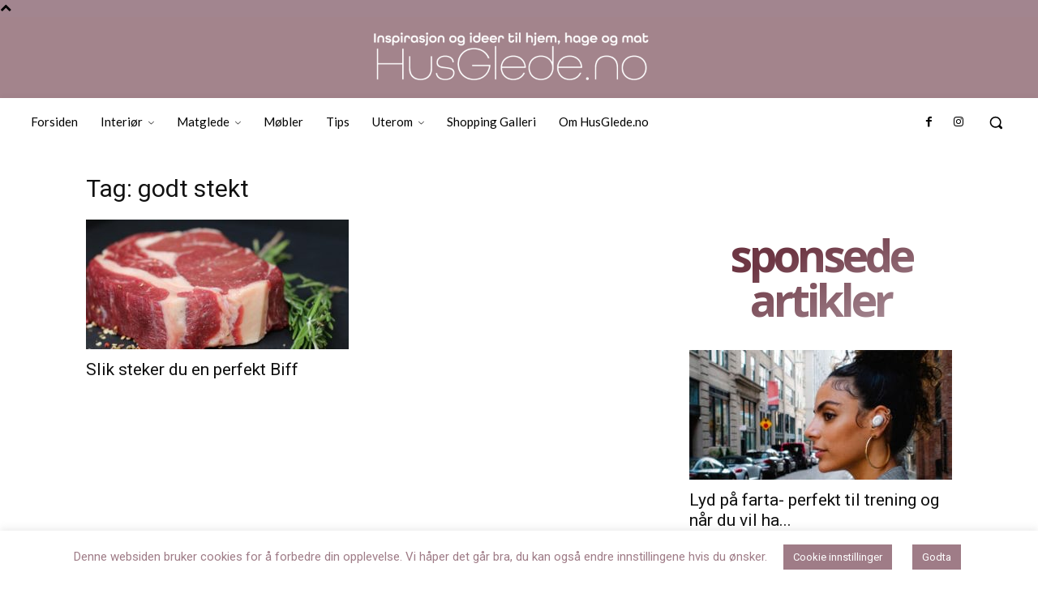

--- FILE ---
content_type: text/html; charset=utf-8
request_url: https://www.google.com/recaptcha/api2/aframe
body_size: 268
content:
<!DOCTYPE HTML><html><head><meta http-equiv="content-type" content="text/html; charset=UTF-8"></head><body><script nonce="PMw-uw2Do54zn5U4qNkVFg">/** Anti-fraud and anti-abuse applications only. See google.com/recaptcha */ try{var clients={'sodar':'https://pagead2.googlesyndication.com/pagead/sodar?'};window.addEventListener("message",function(a){try{if(a.source===window.parent){var b=JSON.parse(a.data);var c=clients[b['id']];if(c){var d=document.createElement('img');d.src=c+b['params']+'&rc='+(localStorage.getItem("rc::a")?sessionStorage.getItem("rc::b"):"");window.document.body.appendChild(d);sessionStorage.setItem("rc::e",parseInt(sessionStorage.getItem("rc::e")||0)+1);localStorage.setItem("rc::h",'1769912444307');}}}catch(b){}});window.parent.postMessage("_grecaptcha_ready", "*");}catch(b){}</script></body></html>